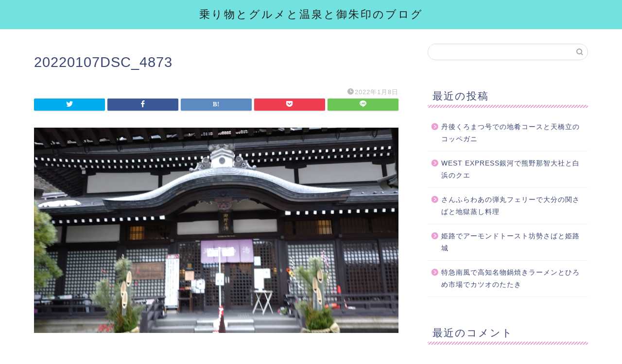

--- FILE ---
content_type: text/html; charset=utf-8
request_url: https://www.google.com/recaptcha/api2/aframe
body_size: 266
content:
<!DOCTYPE HTML><html><head><meta http-equiv="content-type" content="text/html; charset=UTF-8"></head><body><script nonce="T_308cpT2ID2_te0XNXCcA">/** Anti-fraud and anti-abuse applications only. See google.com/recaptcha */ try{var clients={'sodar':'https://pagead2.googlesyndication.com/pagead/sodar?'};window.addEventListener("message",function(a){try{if(a.source===window.parent){var b=JSON.parse(a.data);var c=clients[b['id']];if(c){var d=document.createElement('img');d.src=c+b['params']+'&rc='+(localStorage.getItem("rc::a")?sessionStorage.getItem("rc::b"):"");window.document.body.appendChild(d);sessionStorage.setItem("rc::e",parseInt(sessionStorage.getItem("rc::e")||0)+1);localStorage.setItem("rc::h",'1769242385944');}}}catch(b){}});window.parent.postMessage("_grecaptcha_ready", "*");}catch(b){}</script></body></html>